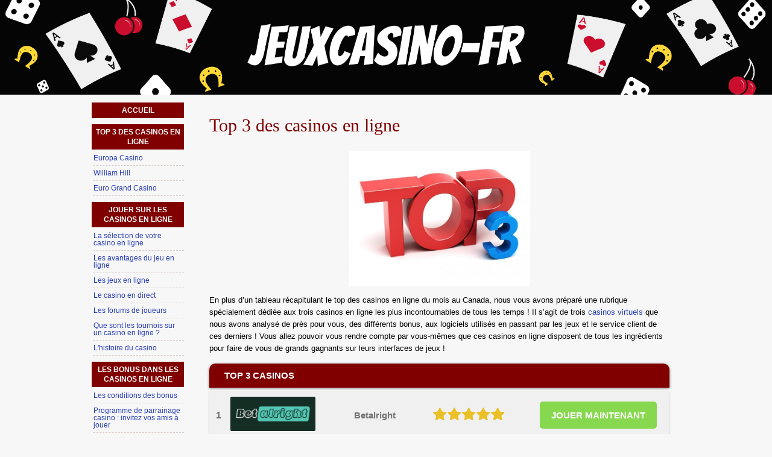

--- FILE ---
content_type: text/html; charset=UTF-8
request_url: https://www.jeuxcasino-fr.com/top-3-des-casinos-en-ligne.html
body_size: 4368
content:
<!DOCTYPE html>
<html lang="fr-FR" xmlns="http://www.w3.org/1999/xhtml">
<head>
 <meta charset="UTF-8">
 <meta name="viewport" content="width=device-width, initial-scale=1">
 <title>Top 3 des meilleurs casinos en ligne au Canada !</title>
 
 
 <link rel="stylesheet" type="text/css" href="/css/style.css">
 <link rel="stylesheet" type="text/css" href="/css/team-quote.css?cache365=1">
 <style>
 :root {
 --topmenu_background_color: ;
 --topmenu_text_color: ;
 --topmenu_active_background_color: ;
 --topmenu_active_text_color: ;
 --topmenu_hover_background_color: ;
 --topmenu_hover_text_color: ;
 --system_text_color: #000;
 --system_link_color: #283EB5;
 --system_link_hover_color: #283EB5;
 --system_background_color: #f7f7f7;
 --system_background_image_repeat: repeat-x;
 --header_bg: ##050505;
 --header_text_color: #fff;
 --header_height: 150px;
 --h1_color: #800000;
 --h2_color: #800000;
 --menu_title_bg: #800000;
 --menu_title_color: #ffffff;
 --menu_text_color: #283EB5;
 --menu_position: left;
 --menu_width: 157px;
 --main_part_width: 803px;
 --menu_text_hover_color: #283EB5;
 --content_background_color: #f7f7f7;
 --content_background_image_repeat: no-repeat;
 --menu_title_hover_color: #ffff00;
 --top_list_bg_color: #555;
 --visit_button_bg_color: #87d84f;
 --visit_button_bg_hover_color: #69a83d;
 --main_part_position: right;
 --sticky_banner_background_color: ;
 --hig_background_image: url('/images/header1.jpg');
 --cig_background_image: ;
 --sig_background_image: ;
 }
</style> 
 
  <link rel="shortcut icon" href="/favicon.ico" type="image/x-icon">
 <link rel="apple-touch-icon" sizes="152x152" href="/apple-touch-icon.png">
 <link rel="icon" type="image/png" sizes="32x32" href="/favicon-32x32.png">
 <link rel="icon" type="image/png" sizes="16x16" href="/favicon-16x16.png">
  <meta name="description" content="D&eacute;couvrez les grands incontournables des casinos en ligne canadiens au travers de revues compl&egrave;tes et objectives qui vous m&egrave;neront vers des gains assur&eacute;s !">
 
 <link rel="canonical" href="https://www.jeuxcasino-fr.com/top-3-des-casinos-en-ligne.html"><link rel="alternate" hreflang="fr-FR" href="https://www.jeuxcasino-fr.com/top-3-des-casinos-en-ligne.html">
 <meta name="HandheldFriendly" content="true">
 
 <link rel="canonical" href="https://www.jeuxcasino-fr.com/top-3-des-casinos-en-ligne.html">        <link rel="alternate" hreflang="fr-FR" href="https://www.jeuxcasino-fr.com/top-3-des-casinos-en-ligne.html">          <link rel="stylesheet" href="/css/expert-box.css?cache365=1">
</head>
<body>


<div id="bg" class="boxed">
 <div id="header" class="h150"><picture>
                    <source srcset="/images/header1.jpg" width="2021" height="150" media="(min-width: 768px)">
                    <img src="/images/header1.jpg" loading="eager" fetchpriority="high" decoding="async" width="941" height="69" class="main_banner_image" alt="Main banner logo">
                 </source></picture></div>
 <div id="wrapper">
 <div id="container">
 <div id="content">
 <div class="post-holder">
  <div class="post-content">
 <div id="breadcrumb">
 <ol id="breadcrumb" vocab="http://schema.org/" typeof="BreadcrumbList">
  <li property="itemListElement" typeof="ListItem">
  <a property="item" typeof="WebPage" href="https://www.jeuxcasino-fr.com/">
 <span property="name">Accueil</span>
 </a>
  <meta property="position" content="1">
 </li>
  <li property="itemListElement" typeof="ListItem">
  <span property="name">Top 3 des casinos en ligne</span>
  <meta property="position" content="2">
 </li>
  </ol>
</div>

 <h1>Top 3 des casinos en ligne</h1>
  
  <div class="imgintxt floatauto "><picture><source srcset="/img/site/top-3-des-casinos-en-ligne.jpg" width="300" height="225" media="(min-width: 768px)"><img src="/img/site/top-3-des-casinos-en-ligne.jpg" loading="lazy" decoding="async" width="300" height="225" alt="Top des casinos en ligne"></source></picture></div>
 <p>En plus d&rsquo;un tableau r&eacute;capitulant le top des casinos en ligne du mois au Canada, nous vous avons pr&eacute;par&eacute; une rubrique sp&eacute;cialement d&eacute;di&eacute;e aux trois casinos en ligne les plus incontournables de tous les temps ! Il s&rsquo;agit de trois <a href="/">casinos virtuels</a> que nous avons analys&eacute; de pr&egrave;s pour vous, des diff&eacute;rents bonus, aux logiciels utilis&eacute;s en passant par les jeux et le service client de ces derniers ! Vous allez pouvoir vous rendre compte par vous-m&ecirc;mes que ces casinos en ligne disposent de tous les ingr&eacute;dients pour faire de vous de grands gagnants sur leurs interfaces de jeux !</p><table cellpadding="0" cellspacing="0" id="top_list1" class="rbo-widget rbo-widget-toplist" style="margin:15px 0;"><caption><span>TOP 3 CASINOS</span></caption><tr>
				<td class="no">1</td>
				<td class="img"><a class="rbo-widget rbo-widget-tl" rel="nofollow" href="/go/betalright-casino.html" target="_blank"><picture>
                    <source srcset="/img/casinologo/betalright-casino.gif" width="141" height="57" media="(min-width: 768px)">
                    <img src="/img/casinologo/betalright-casino.gif" loading="eager" fetchpriority="high" decoding="async" width="141" height="56" alt="Betalright casino">
                 </source></picture></a></td>
				<td class="nm">Betalright</td>
				<td class="stars"><div class="starsbg"><div class="starsfg stars50"></div></div></td>
				<td class="v"><a class="rbo-widget rbo-widget-tl" rel="nofollow" href="/go/betalright-casino.html" target="_blank">JOUER MAINTENANT</a></td>
			</tr><tr>
				<td class="no">2</td>
				<td class="img"><a class="rbo-widget rbo-widget-tl" rel="nofollow" href="/go/LegendPlay-Casino.html" target="_blank"><picture>
                    <source srcset="/img/casinologo/LegendPlay-Casino.gif" width="141" height="57" media="(min-width: 768px)">
                    <img src="/img/casinologo/LegendPlay-Casino.gif" loading="lazy" decoding="async" width="141" height="56" alt="LegendPlay Casino">
                 </source></picture></a></td>
				<td class="nm">Legend Play</td>
				<td class="stars"><div class="starsbg"><div class="starsfg stars50"></div></div></td>
				<td class="v"><a class="rbo-widget rbo-widget-tl" rel="nofollow" href="/go/LegendPlay-Casino.html" target="_blank">JOUER MAINTENANT</a></td>
			</tr><tr>
				<td class="no">3</td>
				<td class="img"><a class="rbo-widget rbo-widget-tl" rel="nofollow" href="/go/royalistplay-casino.html" target="_blank"><picture>
                    <source srcset="/img/casinologo/royalistplay-casino.gif" width="141" height="57" media="(min-width: 768px)">
                    <img src="/img/casinologo/royalistplay-casino.gif" loading="lazy" decoding="async" width="141" height="56" alt="Royalistplay casino">
                 </source></picture></a></td>
				<td class="nm">Royalistplay</td>
				<td class="stars"><div class="starsbg"><div class="starsfg stars45"></div></div></td>
				<td class="v"><a class="rbo-widget rbo-widget-tl" rel="nofollow" href="/go/royalistplay-casino.html" target="_blank">JOUER MAINTENANT</a></td>
			</tr></table><h2>Euro Grand Casino</h2><p>Si vous &ecirc;tes &agrave; la recherche d&rsquo;un casino en ligne 100% en fran&ccedil;ais canadien qui est une valeur s&ucirc;re, alors il n&rsquo;y a pas photo, il va falloir opter pour Euro Grand Casino ! Ce casinotier a su gagner la confiance de nombreux joueurs canadiens, et ce n&rsquo;est pas pr&egrave;s de s&rsquo;arr&ecirc;ter l&agrave; ! En effet, dites-vous qu&rsquo;avec une ludoth&egrave;que de plus d&rsquo;une centaine de jeux, dont des options multi-joueurs, vous allez vous r&eacute;galer sur ce casino en ligne accessible au Canada ! Pour plus d&rsquo;informations sur les superbes bonus d&rsquo;Euro Grand Casino, nous vous conseillons vivement de parcourir <a href="https://www.jeuxcasino-fr.com/eurogrand.html">notre revue de ce dernier</a> !</p><h2>William Hill Casino</h2><p>Vous connaissez sans le moindre doute William Hill, le site de paris sportifs ! Eh bien figurez-vous que ce dernier fait &eacute;galement office de casino en ligne ! Il est m&ecirc;me c&ocirc;t&eacute; en bourse &agrave; Londres, alors niveau fiabilit&eacute;, vous verrez qu&rsquo;on ne peut pas faire mieux ! Cette interface de jeux en ligne est disponible pour les joueurs du Canada, et propose l&rsquo;une des ludoth&egrave;ques les plus compl&egrave;tes qui soient ! Vous allez &eacute;galement b&eacute;n&eacute;ficier d&rsquo;une ribambelle de bonus pour vos envies de jeux ! Si vous souhaitez en savoir davantage sur la qualit&eacute; de jeu sur le casino en ligne William Hill, sachez que nous avons r&eacute;uni tout ce dont vous aurez besoin dans <a href="https://www.jeuxcasino-fr.com/william-hill.html">notre revue compl&egrave;te</a> de ce casino virtuel !</p><h2>Europa Casino</h2><p>Le troisi&egrave;me casino en ligne sur lequel vous devriez tenter votre chance, c&rsquo;est bel et bien Europa Casino ! Ce casino fait figure de v&eacute;ritable r&eacute;f&eacute;rence aupr&egrave;s des joueurs au Canada et s&rsquo;attire les louanges d&rsquo;un bon nombre d&rsquo;adeptes nord-am&eacute;ricains, parmi lesquels on trouve de nombreux joueurs canadiens ! Avec un design unique, il ne fait aucun doute &agrave; nos yeux qu&rsquo;Europa Casino saura faire de vous de v&eacute;ritables gagnants ! Nous avons pass&eacute; au crible la totalit&eacute; du site, et nous avons traduit nos impressions dans une revue on ne peut plus compl&egrave;te relative &agrave; ce casino en ligne accessible au Canada ! Pour en savoir davantage sur Europa Casino, voici <a href="https://www.jeuxcasino-fr.com/europa.html">la revue tant attendue </a>!</p>
 <div id="sistersw" class="sistersw_v1 ">
 Bienvenue dans l&rsquo;antre du parfait joueur de casinos en ligne :
  <div style="clear:both; margin:20px 0;"></div>
   <ul>
  <li><a href="/jouer-sur-les-casinos-en-ligne.html">Jouer sur les casinos en ligne</a></li>
   <li><a href="/bonus.html">Les bonus dans les casinos en ligne</a></li>
   <li><a href="/vos-gains-sur-les-casinos-en-ligne.html">Vos gains sur les casinos en ligne</a></li>
   <li><a href="/jeux-casino-boite-a-outils.html">Les jeux de casino</a></li>
   <li><a href="/jeux-casino.html">Les jeux de casino de ligne</a></li>
   <li><a href="/editeur-betsoft-gaming.html">Editeur BetSoft</a></li>
     </ul>

 </div>

 </div>
   </div>
 <div id="crline">
                <div id="footers">
                    <div class="disclaimer-div">
                                <picture>
                    <source srcset="/footer/images/jeuresponsable-lightbg.png" width="130" height="31.2" media="(min-width: 768px)">
                    <img src="/footer/images/jeuresponsable-lightbg.png" loading="lazy" decoding="async" width="130" height="31" alt="Jeuresponsable lightbg">
                 </source></picture> 
                                
                            </div> 
                </div>
             &copy; jeuxcasino-fr.com
  <a href="/sitemap.html">Site Map</a>
  </div>
 </div>
 <div id="leftp">
 <div id="sidebar">
 <div id="hmenu">
 <ul><li><a href="/">Accueil</a></li><li><a href="/top-3-des-casinos-en-ligne.html">Top 3 des casinos en ligne</a><ul><li><a href="/europa.html">Europa Casino</a></li><li><a href="/william-hill.html">William Hill</a></li><li><a href="/eurogrand.html">Euro Grand Casino</a></li></ul></li><li><a href="/jouer-sur-les-casinos-en-ligne.html">Jouer sur les casinos en ligne</a><ul><li><a href="/selection.html">La s&eacute;lection de votre casino en ligne</a></li><li><a href="/avantages.html">Les avantages du jeu en ligne</a></li><li><a href="/ludotheque-impressionante.html">Les jeux en ligne</a></li><li><a href="/croupier-en-direct.html">Le casino en direct</a></li><li><a href="/forum.html">Les forums de joueurs</a></li><li><a href="/tournoi.html">Que sont les tournois sur un casino en ligne ?</a></li><li><a href="/histoire-evolution-casino-en-ligne.html">L'histoire du casino</a></li></ul></li><li><a href="/bonus.html">Les bonus dans les casinos en ligne</a><ul><li><a href="/condition-bonus.html">Les conditions des bonus</a></li><li><a href="/parrainage.html">Programme de parrainage casino : invitez vos amis &agrave; jouer</a></li><li><a href="/bonus-bienvenue-sans-depot.html">bonus de bienvenue sans d&eacute;p&ocirc;t</a></li></ul></li><li><a href="/vos-gains-sur-les-casinos-en-ligne.html">Vos gains sur les casinos en ligne</a><ul><li><a href="/depot.html">Les m&eacute;thodes de d&eacute;p&ocirc;t</a></li><li><a href="/retrait.html">Les m&eacute;thodes de retrait de gain</a></li><li><a href="/jackpot-progressif.html">Le jackpot progressif</a></li></ul></li><li><a href="/jeux-casino-boite-a-outils.html">Les jeux de casino</a></li><li><a href="/jeux-casino.html">Les jeux de casino de ligne</a><ul><li><a href="/blackjack-tout-decouvrir.html">Le jeu de blackjack</a></li><li><a href="/roulette-en-ligne.html">Le jeu de la roulette</a></li></ul></li><li><a href="/editeur-betsoft-gaming.html">Editeur BetSoft</a></li></ul>
 </div>
 </div>
 </div>
 </div>
 
 </div>
</div>


            <nav class="themenumobile">
                <strong>Menu</strong>
                <ul><li><a href="/">Accueil</a></li><li class="w-m-submenu"><a href="/top-3-des-casinos-en-ligne.html">Top 3 des casinos en ligne</a><div class="m-submenu" style="display: none;"><ul class="m-submenu-list"><li class="m-submenu-item"><a class="m-submenu-link" href="/europa.html">Europa Casino</a></li><li class="m-submenu-item"><a class="m-submenu-link" href="/william-hill.html">William Hill</a></li><li class="m-submenu-item"><a class="m-submenu-link" href="/eurogrand.html">Euro Grand Casino</a></li></ul></div></li><li class="w-m-submenu"><a href="/jouer-sur-les-casinos-en-ligne.html">Jouer sur les casinos en ligne</a><div class="m-submenu" style="display: none;"><ul class="m-submenu-list"><li class="m-submenu-item"><a class="m-submenu-link" href="/selection.html">La s&eacute;lection de votre casino en ligne</a></li><li class="m-submenu-item"><a class="m-submenu-link" href="/avantages.html">Les avantages du jeu en ligne</a></li><li class="m-submenu-item"><a class="m-submenu-link" href="/ludotheque-impressionante.html">Les jeux en ligne</a></li><li class="m-submenu-item"><a class="m-submenu-link" href="/croupier-en-direct.html">Le casino en direct</a></li><li class="m-submenu-item"><a class="m-submenu-link" href="/forum.html">Les forums de joueurs</a></li><li class="m-submenu-item"><a class="m-submenu-link" href="/tournoi.html">Que sont les tournois sur un casino en ligne ?</a></li><li class="m-submenu-item"><a class="m-submenu-link" href="/histoire-evolution-casino-en-ligne.html">L'histoire du casino</a></li></ul></div></li><li class="w-m-submenu"><a href="/bonus.html">Les bonus dans les casinos en ligne</a><div class="m-submenu" style="display: none;"><ul class="m-submenu-list"><li class="m-submenu-item"><a class="m-submenu-link" href="/condition-bonus.html">Les conditions des bonus</a></li><li class="m-submenu-item"><a class="m-submenu-link" href="/parrainage.html">Programme de parrainage casino : invitez vos amis &agrave; jouer</a></li><li class="m-submenu-item"><a class="m-submenu-link" href="/bonus-bienvenue-sans-depot.html">bonus de bienvenue sans d&eacute;p&ocirc;t</a></li></ul></div></li><li class="w-m-submenu"><a href="/vos-gains-sur-les-casinos-en-ligne.html">Vos gains sur les casinos en ligne</a><div class="m-submenu" style="display: none;"><ul class="m-submenu-list"><li class="m-submenu-item"><a class="m-submenu-link" href="/depot.html">Les m&eacute;thodes de d&eacute;p&ocirc;t</a></li><li class="m-submenu-item"><a class="m-submenu-link" href="/retrait.html">Les m&eacute;thodes de retrait de gain</a></li><li class="m-submenu-item"><a class="m-submenu-link" href="/jackpot-progressif.html">Le jackpot progressif</a></li></ul></div></li><li><a href="/jeux-casino-boite-a-outils.html">Les jeux de casino</a></li><li class="w-m-submenu"><a href="/jeux-casino.html">Les jeux de casino de ligne</a><div class="m-submenu" style="display: none;"><ul class="m-submenu-list"><li class="m-submenu-item"><a class="m-submenu-link" href="/blackjack-tout-decouvrir.html">Le jeu de blackjack</a></li><li class="m-submenu-item"><a class="m-submenu-link" href="/roulette-en-ligne.html">Le jeu de la roulette</a></li></ul></div></li><li><a href="/editeur-betsoft-gaming.html">Editeur BetSoft</a></li></ul>
            </nav>
            <a href="#" class="escape-mobile-menu"></a>
        
<script src="/js/awp-delayscripts-v3.min.js" defer></script>
<script src="/js/jquery-4.0.0-beta.2.min.js"></script>
<script src="/js/respond.js"></script>
<script>
 $(document).ready(function () {
 if ($('div#breadcrumb').length) {
 var s = '<div id='
 breadcrumb
 '>' + $('div#breadcrumb').html() + '';
 $('div#breadcrumb').remove();
 $(s).insertBefore($('h1:first'));
 }
 });
 $(function () {
 $('nav select').change(function () {
 window.location = $(this).find('option:selected').val();
 });
 });
</script>

<script type="speculationrules">{"prerender":[{"source":"document","where":{"and":[{"href_matches":"/*"},{"not":{"href_matches":["*?p=mc*"]}},{"not":{"selector_matches":"a[rel=nofollow]"}}]},"eagerness":"moderate"}]}</script>
<script defer src="https://static.cloudflareinsights.com/beacon.min.js/vcd15cbe7772f49c399c6a5babf22c1241717689176015" integrity="sha512-ZpsOmlRQV6y907TI0dKBHq9Md29nnaEIPlkf84rnaERnq6zvWvPUqr2ft8M1aS28oN72PdrCzSjY4U6VaAw1EQ==" data-cf-beacon='{"version":"2024.11.0","token":"1475a072d4ef448f8bf2443f97b52f00","r":1,"server_timing":{"name":{"cfCacheStatus":true,"cfEdge":true,"cfExtPri":true,"cfL4":true,"cfOrigin":true,"cfSpeedBrain":true},"location_startswith":null}}' crossorigin="anonymous"></script>
</body>
</html>
